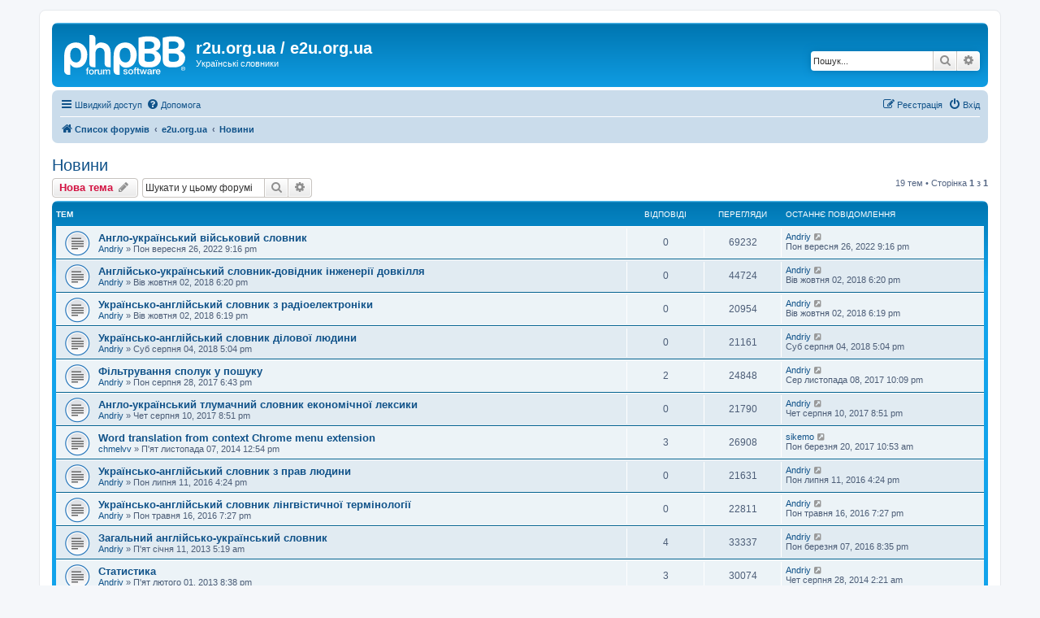

--- FILE ---
content_type: text/html; charset=UTF-8
request_url: https://r2u.org.ua/forum/viewforum.php?f=13&sid=e9cc36872f74daa9baacd2895ee36270
body_size: 67709
content:
<!DOCTYPE html>
<html dir="ltr" lang="uk">
<head>
<meta charset="utf-8" />
<meta http-equiv="X-UA-Compatible" content="IE=edge">
<meta name="viewport" content="width=device-width, initial-scale=1" />

<title>Новини - r2u.org.ua / e2u.org.ua</title>


	<link rel="canonical" href="https://r2u.org.ua/forum/viewforum.php?f=13">

<!--
	phpBB style name: prosilver
	Based on style:   prosilver (this is the default phpBB3 style)
	Original author:  Tom Beddard ( http://www.subBlue.com/ )
	Modified by:
-->

<link href="./assets/css/font-awesome.min.css?assets_version=67" rel="stylesheet">
<link href="./styles/prosilver/theme/stylesheet.css?assets_version=67" rel="stylesheet">
<link href="./styles/prosilver/theme/uk/stylesheet.css?assets_version=67" rel="stylesheet">




<!--[if lte IE 9]>
	<link href="./styles/prosilver/theme/tweaks.css?assets_version=67" rel="stylesheet">
<![endif]-->





</head>
<body id="phpbb" class="nojs notouch section-viewforum ltr ">


<div id="wrap" class="wrap">
	<a id="top" class="top-anchor" accesskey="t"></a>
	<div id="page-header">
		<div class="headerbar" role="banner">
					<div class="inner">

			<div id="site-description" class="site-description">
		<a id="logo" class="logo" href="./index.php?sid=49329a2f7045c574ba400d4b67ddc5ca" title="Список форумів">
					<span class="site_logo"></span>
				</a>
				<h1>r2u.org.ua / e2u.org.ua</h1>
				<p>Українські словники</p>
				<p class="skiplink"><a href="#start_here">Пропустити</a></p>
			</div>

									<div id="search-box" class="search-box search-header" role="search">
				<form action="./search.php?sid=49329a2f7045c574ba400d4b67ddc5ca" method="get" id="search">
				<fieldset>
					<input name="keywords" id="keywords" type="search" maxlength="128" title="Пошук за ключовими словами" class="inputbox search tiny" size="20" value="" placeholder="Пошук..." />
					<button class="button button-search" type="submit" title="Пошук">
						<i class="icon fa-search fa-fw" aria-hidden="true"></i><span class="sr-only">Пошук</span>
					</button>
					<a href="./search.php?sid=49329a2f7045c574ba400d4b67ddc5ca" class="button button-search-end" title="Розширений пошук">
						<i class="icon fa-cog fa-fw" aria-hidden="true"></i><span class="sr-only">Розширений пошук</span>
					</a>
					<input type="hidden" name="sid" value="49329a2f7045c574ba400d4b67ddc5ca" />

				</fieldset>
				</form>
			</div>
						
			</div>
					</div>
				<div class="navbar" role="navigation">
	<div class="inner">

	<ul id="nav-main" class="nav-main linklist" role="menubar">

		<li id="quick-links" class="quick-links dropdown-container responsive-menu" data-skip-responsive="true">
			<a href="#" class="dropdown-trigger">
				<i class="icon fa-bars fa-fw" aria-hidden="true"></i><span>Швидкий доступ</span>
			</a>
			<div class="dropdown">
				<div class="pointer"><div class="pointer-inner"></div></div>
				<ul class="dropdown-contents" role="menu">
					
											<li class="separator"></li>
																									<li>
								<a href="./search.php?search_id=unanswered&amp;sid=49329a2f7045c574ba400d4b67ddc5ca" role="menuitem">
									<i class="icon fa-file-o fa-fw icon-gray" aria-hidden="true"></i><span>Теми без відповідей</span>
								</a>
							</li>
							<li>
								<a href="./search.php?search_id=active_topics&amp;sid=49329a2f7045c574ba400d4b67ddc5ca" role="menuitem">
									<i class="icon fa-file-o fa-fw icon-blue" aria-hidden="true"></i><span>Активні теми</span>
								</a>
							</li>
							<li class="separator"></li>
							<li>
								<a href="./search.php?sid=49329a2f7045c574ba400d4b67ddc5ca" role="menuitem">
									<i class="icon fa-search fa-fw" aria-hidden="true"></i><span>Пошук</span>
								</a>
							</li>
					
										<li class="separator"></li>

									</ul>
			</div>
		</li>

				<li data-skip-responsive="true">
			<a href="/forum/app.php/help/faq?sid=49329a2f7045c574ba400d4b67ddc5ca" rel="help" title="Часті питання" role="menuitem">
				<i class="icon fa-question-circle fa-fw" aria-hidden="true"></i><span>Допомога</span>
			</a>
		</li>
						
			<li class="rightside"  data-skip-responsive="true">
			<a href="./ucp.php?mode=login&amp;redirect=viewforum.php%3Ff%3D13&amp;sid=49329a2f7045c574ba400d4b67ddc5ca" title="Вхід" accesskey="x" role="menuitem">
				<i class="icon fa-power-off fa-fw" aria-hidden="true"></i><span>Вхід</span>
			</a>
		</li>
					<li class="rightside" data-skip-responsive="true">
				<a href="./ucp.php?mode=register&amp;sid=49329a2f7045c574ba400d4b67ddc5ca" role="menuitem">
					<i class="icon fa-pencil-square-o  fa-fw" aria-hidden="true"></i><span>Реєстрація</span>
				</a>
			</li>
						</ul>

	<ul id="nav-breadcrumbs" class="nav-breadcrumbs linklist navlinks" role="menubar">
				
		
		<li class="breadcrumbs" itemscope itemtype="https://schema.org/BreadcrumbList">

			
							<span class="crumb" itemtype="https://schema.org/ListItem" itemprop="itemListElement" itemscope><a itemprop="item" href="./index.php?sid=49329a2f7045c574ba400d4b67ddc5ca" accesskey="h" data-navbar-reference="index"><i class="icon fa-home fa-fw"></i><span itemprop="name">Список форумів</span></a><meta itemprop="position" content="1" /></span>

											
								<span class="crumb" itemtype="https://schema.org/ListItem" itemprop="itemListElement" itemscope data-forum-id="12"><a itemprop="item" href="./viewforum.php?f=12&amp;sid=49329a2f7045c574ba400d4b67ddc5ca"><span itemprop="name">e2u.org.ua</span></a><meta itemprop="position" content="2" /></span>
															
								<span class="crumb" itemtype="https://schema.org/ListItem" itemprop="itemListElement" itemscope data-forum-id="13"><a itemprop="item" href="./viewforum.php?f=13&amp;sid=49329a2f7045c574ba400d4b67ddc5ca"><span itemprop="name">Новини</span></a><meta itemprop="position" content="3" /></span>
							
					</li>

		
					<li class="rightside responsive-search">
				<a href="./search.php?sid=49329a2f7045c574ba400d4b67ddc5ca" title="Налаштування розширеного пошуку" role="menuitem">
					<i class="icon fa-search fa-fw" aria-hidden="true"></i><span class="sr-only">Пошук</span>
				</a>
			</li>
			</ul>

	</div>
</div>
	</div>

	
	<a id="start_here" class="anchor"></a>
	<div id="page-body" class="page-body" role="main">
		
		<h2 class="forum-title"><a href="./viewforum.php?f=13&amp;sid=49329a2f7045c574ba400d4b67ddc5ca">Новини</a></h2>
<div>
	<!-- NOTE: remove the style="display: none" when you want to have the forum description on the forum body -->
	<div style="display: none !important;">Новини та оголошення сайту e2u.org.ua<br /></div>	</div>



	<div class="action-bar bar-top">

				
		<a href="./posting.php?mode=post&amp;f=13&amp;sid=49329a2f7045c574ba400d4b67ddc5ca" class="button" title="Створити нову тему">
							<span>Нова тема</span> <i class="icon fa-pencil fa-fw" aria-hidden="true"></i>
					</a>
				
			<div class="search-box" role="search">
			<form method="get" id="forum-search" action="./search.php?sid=49329a2f7045c574ba400d4b67ddc5ca">
			<fieldset>
				<input class="inputbox search tiny" type="search" name="keywords" id="search_keywords" size="20" placeholder="Шукати у цьому форумі" />
				<button class="button button-search" type="submit" title="Пошук">
					<i class="icon fa-search fa-fw" aria-hidden="true"></i><span class="sr-only">Пошук</span>
				</button>
				<a href="./search.php?fid%5B%5D=13&amp;sid=49329a2f7045c574ba400d4b67ddc5ca" class="button button-search-end" title="Розширений пошук">
					<i class="icon fa-cog fa-fw" aria-hidden="true"></i><span class="sr-only">Розширений пошук</span>
				</a>
				<input type="hidden" name="fid[0]" value="13" />
<input type="hidden" name="sid" value="49329a2f7045c574ba400d4b67ddc5ca" />

			</fieldset>
			</form>
		</div>
	
	<div class="pagination">
				19 тем
					&bull; Сторінка <strong>1</strong> з <strong>1</strong>
			</div>

	</div>




	
			<div class="forumbg">
		<div class="inner">
		<ul class="topiclist">
			<li class="header">
				<dl class="row-item">
					<dt><div class="list-inner">Тем</div></dt>
					<dd class="posts">Відповіді</dd>
					<dd class="views">Перегляди</dd>
					<dd class="lastpost"><span>Останнє повідомлення</span></dd>
				</dl>
			</li>
		</ul>
		<ul class="topiclist topics">
	
				<li class="row bg1">
						<dl class="row-item topic_read">
				<dt title="Немає непрочитаних повідомлень">
										<div class="list-inner">
																		<a href="./viewtopic.php?t=9010&amp;sid=49329a2f7045c574ba400d4b67ddc5ca" class="topictitle">Англо-український військовий словник</a>																								<br />
						
												<div class="responsive-show" style="display: none;">
							Останнє повідомлення  <a href="./memberlist.php?mode=viewprofile&amp;u=53&amp;sid=49329a2f7045c574ba400d4b67ddc5ca" class="username">Andriy</a> &laquo; <a href="./viewtopic.php?p=31903&amp;sid=49329a2f7045c574ba400d4b67ddc5ca#p31903" title="До останнього повідомлення"><time datetime="2022-09-26T19:16:43+00:00">Пон вересня 26, 2022 9:16 pm</time></a>
													</div>
													
						<div class="topic-poster responsive-hide left-box">
																												 <a href="./memberlist.php?mode=viewprofile&amp;u=53&amp;sid=49329a2f7045c574ba400d4b67ddc5ca" class="username">Andriy</a> &raquo; <time datetime="2022-09-26T19:16:43+00:00">Пон вересня 26, 2022 9:16 pm</time>
																				</div>

						
											</div>
				</dt>
				<dd class="posts">0 <dfn>Відповіді</dfn></dd>
				<dd class="views">69232 <dfn>Перегляди</dfn></dd>
				<dd class="lastpost">
					<span><dfn>Останнє повідомлення </dfn> <a href="./memberlist.php?mode=viewprofile&amp;u=53&amp;sid=49329a2f7045c574ba400d4b67ddc5ca" class="username">Andriy</a>													<a href="./viewtopic.php?p=31903&amp;sid=49329a2f7045c574ba400d4b67ddc5ca#p31903" title="До останнього повідомлення">
								<i class="icon fa-external-link-square fa-fw icon-lightgray icon-md" aria-hidden="true"></i><span class="sr-only"></span>
							</a>
												<br /><time datetime="2022-09-26T19:16:43+00:00">Пон вересня 26, 2022 9:16 pm</time>
					</span>
				</dd>
			</dl>
					</li>
		
	

	
	
				<li class="row bg2">
						<dl class="row-item topic_read">
				<dt title="Немає непрочитаних повідомлень">
										<div class="list-inner">
																		<a href="./viewtopic.php?t=7854&amp;sid=49329a2f7045c574ba400d4b67ddc5ca" class="topictitle">Англійсько-український словник-довідник інженерії довкілля</a>																								<br />
						
												<div class="responsive-show" style="display: none;">
							Останнє повідомлення  <a href="./memberlist.php?mode=viewprofile&amp;u=53&amp;sid=49329a2f7045c574ba400d4b67ddc5ca" class="username">Andriy</a> &laquo; <a href="./viewtopic.php?p=28917&amp;sid=49329a2f7045c574ba400d4b67ddc5ca#p28917" title="До останнього повідомлення"><time datetime="2018-10-02T16:20:24+00:00">Вів жовтня 02, 2018 6:20 pm</time></a>
													</div>
													
						<div class="topic-poster responsive-hide left-box">
																												 <a href="./memberlist.php?mode=viewprofile&amp;u=53&amp;sid=49329a2f7045c574ba400d4b67ddc5ca" class="username">Andriy</a> &raquo; <time datetime="2018-10-02T16:20:24+00:00">Вів жовтня 02, 2018 6:20 pm</time>
																				</div>

						
											</div>
				</dt>
				<dd class="posts">0 <dfn>Відповіді</dfn></dd>
				<dd class="views">44724 <dfn>Перегляди</dfn></dd>
				<dd class="lastpost">
					<span><dfn>Останнє повідомлення </dfn> <a href="./memberlist.php?mode=viewprofile&amp;u=53&amp;sid=49329a2f7045c574ba400d4b67ddc5ca" class="username">Andriy</a>													<a href="./viewtopic.php?p=28917&amp;sid=49329a2f7045c574ba400d4b67ddc5ca#p28917" title="До останнього повідомлення">
								<i class="icon fa-external-link-square fa-fw icon-lightgray icon-md" aria-hidden="true"></i><span class="sr-only"></span>
							</a>
												<br /><time datetime="2018-10-02T16:20:24+00:00">Вів жовтня 02, 2018 6:20 pm</time>
					</span>
				</dd>
			</dl>
					</li>
		
	

	
	
				<li class="row bg1">
						<dl class="row-item topic_read">
				<dt title="Немає непрочитаних повідомлень">
										<div class="list-inner">
																		<a href="./viewtopic.php?t=7853&amp;sid=49329a2f7045c574ba400d4b67ddc5ca" class="topictitle">Українсько-англійський словник з радіоелектроніки</a>																								<br />
						
												<div class="responsive-show" style="display: none;">
							Останнє повідомлення  <a href="./memberlist.php?mode=viewprofile&amp;u=53&amp;sid=49329a2f7045c574ba400d4b67ddc5ca" class="username">Andriy</a> &laquo; <a href="./viewtopic.php?p=28916&amp;sid=49329a2f7045c574ba400d4b67ddc5ca#p28916" title="До останнього повідомлення"><time datetime="2018-10-02T16:19:50+00:00">Вів жовтня 02, 2018 6:19 pm</time></a>
													</div>
													
						<div class="topic-poster responsive-hide left-box">
																												 <a href="./memberlist.php?mode=viewprofile&amp;u=53&amp;sid=49329a2f7045c574ba400d4b67ddc5ca" class="username">Andriy</a> &raquo; <time datetime="2018-10-02T16:19:50+00:00">Вів жовтня 02, 2018 6:19 pm</time>
																				</div>

						
											</div>
				</dt>
				<dd class="posts">0 <dfn>Відповіді</dfn></dd>
				<dd class="views">20954 <dfn>Перегляди</dfn></dd>
				<dd class="lastpost">
					<span><dfn>Останнє повідомлення </dfn> <a href="./memberlist.php?mode=viewprofile&amp;u=53&amp;sid=49329a2f7045c574ba400d4b67ddc5ca" class="username">Andriy</a>													<a href="./viewtopic.php?p=28916&amp;sid=49329a2f7045c574ba400d4b67ddc5ca#p28916" title="До останнього повідомлення">
								<i class="icon fa-external-link-square fa-fw icon-lightgray icon-md" aria-hidden="true"></i><span class="sr-only"></span>
							</a>
												<br /><time datetime="2018-10-02T16:19:50+00:00">Вів жовтня 02, 2018 6:19 pm</time>
					</span>
				</dd>
			</dl>
					</li>
		
	

	
	
				<li class="row bg2">
						<dl class="row-item topic_read">
				<dt title="Немає непрочитаних повідомлень">
										<div class="list-inner">
																		<a href="./viewtopic.php?t=7780&amp;sid=49329a2f7045c574ba400d4b67ddc5ca" class="topictitle">Українсько-англійський словник ділової людини</a>																								<br />
						
												<div class="responsive-show" style="display: none;">
							Останнє повідомлення  <a href="./memberlist.php?mode=viewprofile&amp;u=53&amp;sid=49329a2f7045c574ba400d4b67ddc5ca" class="username">Andriy</a> &laquo; <a href="./viewtopic.php?p=28754&amp;sid=49329a2f7045c574ba400d4b67ddc5ca#p28754" title="До останнього повідомлення"><time datetime="2018-08-04T15:04:40+00:00">Суб серпня 04, 2018 5:04 pm</time></a>
													</div>
													
						<div class="topic-poster responsive-hide left-box">
																												 <a href="./memberlist.php?mode=viewprofile&amp;u=53&amp;sid=49329a2f7045c574ba400d4b67ddc5ca" class="username">Andriy</a> &raquo; <time datetime="2018-08-04T15:04:40+00:00">Суб серпня 04, 2018 5:04 pm</time>
																				</div>

						
											</div>
				</dt>
				<dd class="posts">0 <dfn>Відповіді</dfn></dd>
				<dd class="views">21161 <dfn>Перегляди</dfn></dd>
				<dd class="lastpost">
					<span><dfn>Останнє повідомлення </dfn> <a href="./memberlist.php?mode=viewprofile&amp;u=53&amp;sid=49329a2f7045c574ba400d4b67ddc5ca" class="username">Andriy</a>													<a href="./viewtopic.php?p=28754&amp;sid=49329a2f7045c574ba400d4b67ddc5ca#p28754" title="До останнього повідомлення">
								<i class="icon fa-external-link-square fa-fw icon-lightgray icon-md" aria-hidden="true"></i><span class="sr-only"></span>
							</a>
												<br /><time datetime="2018-08-04T15:04:40+00:00">Суб серпня 04, 2018 5:04 pm</time>
					</span>
				</dd>
			</dl>
					</li>
		
	

	
	
				<li class="row bg1">
						<dl class="row-item topic_read">
				<dt title="Немає непрочитаних повідомлень">
										<div class="list-inner">
																		<a href="./viewtopic.php?t=7530&amp;sid=49329a2f7045c574ba400d4b67ddc5ca" class="topictitle">Фільтрування сполук у пошуку</a>																								<br />
						
												<div class="responsive-show" style="display: none;">
							Останнє повідомлення  <a href="./memberlist.php?mode=viewprofile&amp;u=53&amp;sid=49329a2f7045c574ba400d4b67ddc5ca" class="username">Andriy</a> &laquo; <a href="./viewtopic.php?p=28328&amp;sid=49329a2f7045c574ba400d4b67ddc5ca#p28328" title="До останнього повідомлення"><time datetime="2017-11-08T20:09:48+00:00">Сер листопада 08, 2017 10:09 pm</time></a>
													</div>
														<span class="responsive-show left-box" style="display: none;">Відповіді: <strong>2</strong></span>
													
						<div class="topic-poster responsive-hide left-box">
																												 <a href="./memberlist.php?mode=viewprofile&amp;u=53&amp;sid=49329a2f7045c574ba400d4b67ddc5ca" class="username">Andriy</a> &raquo; <time datetime="2017-08-28T16:43:47+00:00">Пон серпня 28, 2017 6:43 pm</time>
																				</div>

						
											</div>
				</dt>
				<dd class="posts">2 <dfn>Відповіді</dfn></dd>
				<dd class="views">24848 <dfn>Перегляди</dfn></dd>
				<dd class="lastpost">
					<span><dfn>Останнє повідомлення </dfn> <a href="./memberlist.php?mode=viewprofile&amp;u=53&amp;sid=49329a2f7045c574ba400d4b67ddc5ca" class="username">Andriy</a>													<a href="./viewtopic.php?p=28328&amp;sid=49329a2f7045c574ba400d4b67ddc5ca#p28328" title="До останнього повідомлення">
								<i class="icon fa-external-link-square fa-fw icon-lightgray icon-md" aria-hidden="true"></i><span class="sr-only"></span>
							</a>
												<br /><time datetime="2017-11-08T20:09:48+00:00">Сер листопада 08, 2017 10:09 pm</time>
					</span>
				</dd>
			</dl>
					</li>
		
	

	
	
				<li class="row bg2">
						<dl class="row-item topic_read">
				<dt title="Немає непрочитаних повідомлень">
										<div class="list-inner">
																		<a href="./viewtopic.php?t=7516&amp;sid=49329a2f7045c574ba400d4b67ddc5ca" class="topictitle">Англо-український тлумачний словник економічної лексики</a>																								<br />
						
												<div class="responsive-show" style="display: none;">
							Останнє повідомлення  <a href="./memberlist.php?mode=viewprofile&amp;u=53&amp;sid=49329a2f7045c574ba400d4b67ddc5ca" class="username">Andriy</a> &laquo; <a href="./viewtopic.php?p=28117&amp;sid=49329a2f7045c574ba400d4b67ddc5ca#p28117" title="До останнього повідомлення"><time datetime="2017-08-10T18:51:47+00:00">Чет серпня 10, 2017 8:51 pm</time></a>
													</div>
													
						<div class="topic-poster responsive-hide left-box">
																												 <a href="./memberlist.php?mode=viewprofile&amp;u=53&amp;sid=49329a2f7045c574ba400d4b67ddc5ca" class="username">Andriy</a> &raquo; <time datetime="2017-08-10T18:51:47+00:00">Чет серпня 10, 2017 8:51 pm</time>
																				</div>

						
											</div>
				</dt>
				<dd class="posts">0 <dfn>Відповіді</dfn></dd>
				<dd class="views">21790 <dfn>Перегляди</dfn></dd>
				<dd class="lastpost">
					<span><dfn>Останнє повідомлення </dfn> <a href="./memberlist.php?mode=viewprofile&amp;u=53&amp;sid=49329a2f7045c574ba400d4b67ddc5ca" class="username">Andriy</a>													<a href="./viewtopic.php?p=28117&amp;sid=49329a2f7045c574ba400d4b67ddc5ca#p28117" title="До останнього повідомлення">
								<i class="icon fa-external-link-square fa-fw icon-lightgray icon-md" aria-hidden="true"></i><span class="sr-only"></span>
							</a>
												<br /><time datetime="2017-08-10T18:51:47+00:00">Чет серпня 10, 2017 8:51 pm</time>
					</span>
				</dd>
			</dl>
					</li>
		
	

	
	
				<li class="row bg1">
						<dl class="row-item topic_read">
				<dt title="Немає непрочитаних повідомлень">
										<div class="list-inner">
																		<a href="./viewtopic.php?t=5692&amp;sid=49329a2f7045c574ba400d4b67ddc5ca" class="topictitle">Word translation from context Chrome menu extension</a>																								<br />
						
												<div class="responsive-show" style="display: none;">
							Останнє повідомлення  <a href="./memberlist.php?mode=viewprofile&amp;u=659&amp;sid=49329a2f7045c574ba400d4b67ddc5ca" class="username">sikemo</a> &laquo; <a href="./viewtopic.php?p=27638&amp;sid=49329a2f7045c574ba400d4b67ddc5ca#p27638" title="До останнього повідомлення"><time datetime="2017-03-20T08:53:23+00:00">Пон березня 20, 2017 10:53 am</time></a>
													</div>
														<span class="responsive-show left-box" style="display: none;">Відповіді: <strong>3</strong></span>
													
						<div class="topic-poster responsive-hide left-box">
																												 <a href="./memberlist.php?mode=viewprofile&amp;u=777&amp;sid=49329a2f7045c574ba400d4b67ddc5ca" class="username">chmelvv</a> &raquo; <time datetime="2014-11-07T10:54:17+00:00">П'ят листопада 07, 2014 12:54 pm</time>
																				</div>

						
											</div>
				</dt>
				<dd class="posts">3 <dfn>Відповіді</dfn></dd>
				<dd class="views">26908 <dfn>Перегляди</dfn></dd>
				<dd class="lastpost">
					<span><dfn>Останнє повідомлення </dfn> <a href="./memberlist.php?mode=viewprofile&amp;u=659&amp;sid=49329a2f7045c574ba400d4b67ddc5ca" class="username">sikemo</a>													<a href="./viewtopic.php?p=27638&amp;sid=49329a2f7045c574ba400d4b67ddc5ca#p27638" title="До останнього повідомлення">
								<i class="icon fa-external-link-square fa-fw icon-lightgray icon-md" aria-hidden="true"></i><span class="sr-only"></span>
							</a>
												<br /><time datetime="2017-03-20T08:53:23+00:00">Пон березня 20, 2017 10:53 am</time>
					</span>
				</dd>
			</dl>
					</li>
		
	

	
	
				<li class="row bg2">
						<dl class="row-item topic_read">
				<dt title="Немає непрочитаних повідомлень">
										<div class="list-inner">
																		<a href="./viewtopic.php?t=6973&amp;sid=49329a2f7045c574ba400d4b67ddc5ca" class="topictitle">Українсько-англійський словник з прав людини</a>																								<br />
						
												<div class="responsive-show" style="display: none;">
							Останнє повідомлення  <a href="./memberlist.php?mode=viewprofile&amp;u=53&amp;sid=49329a2f7045c574ba400d4b67ddc5ca" class="username">Andriy</a> &laquo; <a href="./viewtopic.php?p=26786&amp;sid=49329a2f7045c574ba400d4b67ddc5ca#p26786" title="До останнього повідомлення"><time datetime="2016-07-11T14:24:46+00:00">Пон липня 11, 2016 4:24 pm</time></a>
													</div>
													
						<div class="topic-poster responsive-hide left-box">
																												 <a href="./memberlist.php?mode=viewprofile&amp;u=53&amp;sid=49329a2f7045c574ba400d4b67ddc5ca" class="username">Andriy</a> &raquo; <time datetime="2016-07-11T14:24:46+00:00">Пон липня 11, 2016 4:24 pm</time>
																				</div>

						
											</div>
				</dt>
				<dd class="posts">0 <dfn>Відповіді</dfn></dd>
				<dd class="views">21631 <dfn>Перегляди</dfn></dd>
				<dd class="lastpost">
					<span><dfn>Останнє повідомлення </dfn> <a href="./memberlist.php?mode=viewprofile&amp;u=53&amp;sid=49329a2f7045c574ba400d4b67ddc5ca" class="username">Andriy</a>													<a href="./viewtopic.php?p=26786&amp;sid=49329a2f7045c574ba400d4b67ddc5ca#p26786" title="До останнього повідомлення">
								<i class="icon fa-external-link-square fa-fw icon-lightgray icon-md" aria-hidden="true"></i><span class="sr-only"></span>
							</a>
												<br /><time datetime="2016-07-11T14:24:46+00:00">Пон липня 11, 2016 4:24 pm</time>
					</span>
				</dd>
			</dl>
					</li>
		
	

	
	
				<li class="row bg1">
						<dl class="row-item topic_read">
				<dt title="Немає непрочитаних повідомлень">
										<div class="list-inner">
																		<a href="./viewtopic.php?t=6923&amp;sid=49329a2f7045c574ba400d4b67ddc5ca" class="topictitle">Українсько-англійський словник лінгвістичної термінології</a>																								<br />
						
												<div class="responsive-show" style="display: none;">
							Останнє повідомлення  <a href="./memberlist.php?mode=viewprofile&amp;u=53&amp;sid=49329a2f7045c574ba400d4b67ddc5ca" class="username">Andriy</a> &laquo; <a href="./viewtopic.php?p=26657&amp;sid=49329a2f7045c574ba400d4b67ddc5ca#p26657" title="До останнього повідомлення"><time datetime="2016-05-16T17:27:14+00:00">Пон травня 16, 2016 7:27 pm</time></a>
													</div>
													
						<div class="topic-poster responsive-hide left-box">
																												 <a href="./memberlist.php?mode=viewprofile&amp;u=53&amp;sid=49329a2f7045c574ba400d4b67ddc5ca" class="username">Andriy</a> &raquo; <time datetime="2016-05-16T17:27:14+00:00">Пон травня 16, 2016 7:27 pm</time>
																				</div>

						
											</div>
				</dt>
				<dd class="posts">0 <dfn>Відповіді</dfn></dd>
				<dd class="views">22811 <dfn>Перегляди</dfn></dd>
				<dd class="lastpost">
					<span><dfn>Останнє повідомлення </dfn> <a href="./memberlist.php?mode=viewprofile&amp;u=53&amp;sid=49329a2f7045c574ba400d4b67ddc5ca" class="username">Andriy</a>													<a href="./viewtopic.php?p=26657&amp;sid=49329a2f7045c574ba400d4b67ddc5ca#p26657" title="До останнього повідомлення">
								<i class="icon fa-external-link-square fa-fw icon-lightgray icon-md" aria-hidden="true"></i><span class="sr-only"></span>
							</a>
												<br /><time datetime="2016-05-16T17:27:14+00:00">Пон травня 16, 2016 7:27 pm</time>
					</span>
				</dd>
			</dl>
					</li>
		
	

	
	
				<li class="row bg2">
						<dl class="row-item topic_read">
				<dt title="Немає непрочитаних повідомлень">
										<div class="list-inner">
																		<a href="./viewtopic.php?t=3025&amp;sid=49329a2f7045c574ba400d4b67ddc5ca" class="topictitle">Загальний англійсько-український словник</a>																								<br />
						
												<div class="responsive-show" style="display: none;">
							Останнє повідомлення  <a href="./memberlist.php?mode=viewprofile&amp;u=53&amp;sid=49329a2f7045c574ba400d4b67ddc5ca" class="username">Andriy</a> &laquo; <a href="./viewtopic.php?p=26496&amp;sid=49329a2f7045c574ba400d4b67ddc5ca#p26496" title="До останнього повідомлення"><time datetime="2016-03-07T18:35:32+00:00">Пон березня 07, 2016 8:35 pm</time></a>
													</div>
														<span class="responsive-show left-box" style="display: none;">Відповіді: <strong>4</strong></span>
													
						<div class="topic-poster responsive-hide left-box">
																												 <a href="./memberlist.php?mode=viewprofile&amp;u=53&amp;sid=49329a2f7045c574ba400d4b67ddc5ca" class="username">Andriy</a> &raquo; <time datetime="2013-01-11T03:19:52+00:00">П'ят січня 11, 2013 5:19 am</time>
																				</div>

						
											</div>
				</dt>
				<dd class="posts">4 <dfn>Відповіді</dfn></dd>
				<dd class="views">33337 <dfn>Перегляди</dfn></dd>
				<dd class="lastpost">
					<span><dfn>Останнє повідомлення </dfn> <a href="./memberlist.php?mode=viewprofile&amp;u=53&amp;sid=49329a2f7045c574ba400d4b67ddc5ca" class="username">Andriy</a>													<a href="./viewtopic.php?p=26496&amp;sid=49329a2f7045c574ba400d4b67ddc5ca#p26496" title="До останнього повідомлення">
								<i class="icon fa-external-link-square fa-fw icon-lightgray icon-md" aria-hidden="true"></i><span class="sr-only"></span>
							</a>
												<br /><time datetime="2016-03-07T18:35:32+00:00">Пон березня 07, 2016 8:35 pm</time>
					</span>
				</dd>
			</dl>
					</li>
		
	

	
	
				<li class="row bg1">
						<dl class="row-item topic_read">
				<dt title="Немає непрочитаних повідомлень">
										<div class="list-inner">
																		<a href="./viewtopic.php?t=3090&amp;sid=49329a2f7045c574ba400d4b67ddc5ca" class="topictitle">Статистика</a>																								<br />
						
												<div class="responsive-show" style="display: none;">
							Останнє повідомлення  <a href="./memberlist.php?mode=viewprofile&amp;u=53&amp;sid=49329a2f7045c574ba400d4b67ddc5ca" class="username">Andriy</a> &laquo; <a href="./viewtopic.php?p=22140&amp;sid=49329a2f7045c574ba400d4b67ddc5ca#p22140" title="До останнього повідомлення"><time datetime="2014-08-28T00:21:57+00:00">Чет серпня 28, 2014 2:21 am</time></a>
													</div>
														<span class="responsive-show left-box" style="display: none;">Відповіді: <strong>3</strong></span>
													
						<div class="topic-poster responsive-hide left-box">
																												 <a href="./memberlist.php?mode=viewprofile&amp;u=53&amp;sid=49329a2f7045c574ba400d4b67ddc5ca" class="username">Andriy</a> &raquo; <time datetime="2013-02-01T18:38:50+00:00">П'ят лютого 01, 2013 8:38 pm</time>
																				</div>

						
											</div>
				</dt>
				<dd class="posts">3 <dfn>Відповіді</dfn></dd>
				<dd class="views">30074 <dfn>Перегляди</dfn></dd>
				<dd class="lastpost">
					<span><dfn>Останнє повідомлення </dfn> <a href="./memberlist.php?mode=viewprofile&amp;u=53&amp;sid=49329a2f7045c574ba400d4b67ddc5ca" class="username">Andriy</a>													<a href="./viewtopic.php?p=22140&amp;sid=49329a2f7045c574ba400d4b67ddc5ca#p22140" title="До останнього повідомлення">
								<i class="icon fa-external-link-square fa-fw icon-lightgray icon-md" aria-hidden="true"></i><span class="sr-only"></span>
							</a>
												<br /><time datetime="2014-08-28T00:21:57+00:00">Чет серпня 28, 2014 2:21 am</time>
					</span>
				</dd>
			</dl>
					</li>
		
	

	
	
				<li class="row bg2">
						<dl class="row-item topic_read">
				<dt title="Немає непрочитаних повідомлень">
										<div class="list-inner">
																		<a href="./viewtopic.php?t=4130&amp;sid=49329a2f7045c574ba400d4b67ddc5ca" class="topictitle">Англо-український словник авіаційних термінів</a>																								<br />
						
												<div class="responsive-show" style="display: none;">
							Останнє повідомлення  <a href="./memberlist.php?mode=viewprofile&amp;u=689&amp;sid=49329a2f7045c574ba400d4b67ddc5ca" class="username">Руслан</a> &laquo; <a href="./viewtopic.php?p=17044&amp;sid=49329a2f7045c574ba400d4b67ddc5ca#p17044" title="До останнього повідомлення"><time datetime="2013-10-17T09:59:50+00:00">Чет жовтня 17, 2013 11:59 am</time></a>
													</div>
														<span class="responsive-show left-box" style="display: none;">Відповіді: <strong>2</strong></span>
													
						<div class="topic-poster responsive-hide left-box">
																												 <a href="./memberlist.php?mode=viewprofile&amp;u=689&amp;sid=49329a2f7045c574ba400d4b67ddc5ca" class="username">Руслан</a> &raquo; <time datetime="2013-10-04T08:36:48+00:00">П'ят жовтня 04, 2013 10:36 am</time>
																				</div>

						
											</div>
				</dt>
				<dd class="posts">2 <dfn>Відповіді</dfn></dd>
				<dd class="views">23609 <dfn>Перегляди</dfn></dd>
				<dd class="lastpost">
					<span><dfn>Останнє повідомлення </dfn> <a href="./memberlist.php?mode=viewprofile&amp;u=689&amp;sid=49329a2f7045c574ba400d4b67ddc5ca" class="username">Руслан</a>													<a href="./viewtopic.php?p=17044&amp;sid=49329a2f7045c574ba400d4b67ddc5ca#p17044" title="До останнього повідомлення">
								<i class="icon fa-external-link-square fa-fw icon-lightgray icon-md" aria-hidden="true"></i><span class="sr-only"></span>
							</a>
												<br /><time datetime="2013-10-17T09:59:50+00:00">Чет жовтня 17, 2013 11:59 am</time>
					</span>
				</dd>
			</dl>
					</li>
		
	

	
	
				<li class="row bg1">
						<dl class="row-item topic_read">
				<dt title="Немає непрочитаних повідомлень">
										<div class="list-inner">
																		<a href="./viewtopic.php?t=3953&amp;sid=49329a2f7045c574ba400d4b67ddc5ca" class="topictitle">Українсько-англійський словник. К. Андрусишин, Я. Крет</a>																								<br />
						
												<div class="responsive-show" style="display: none;">
							Останнє повідомлення  <a href="./memberlist.php?mode=viewprofile&amp;u=53&amp;sid=49329a2f7045c574ba400d4b67ddc5ca" class="username">Andriy</a> &laquo; <a href="./viewtopic.php?p=16201&amp;sid=49329a2f7045c574ba400d4b67ddc5ca#p16201" title="До останнього повідомлення"><time datetime="2013-09-09T19:10:09+00:00">Пон вересня 09, 2013 9:10 pm</time></a>
													</div>
													
						<div class="topic-poster responsive-hide left-box">
																												 <a href="./memberlist.php?mode=viewprofile&amp;u=53&amp;sid=49329a2f7045c574ba400d4b67ddc5ca" class="username">Andriy</a> &raquo; <time datetime="2013-09-09T19:10:09+00:00">Пон вересня 09, 2013 9:10 pm</time>
																				</div>

						
											</div>
				</dt>
				<dd class="posts">0 <dfn>Відповіді</dfn></dd>
				<dd class="views">23592 <dfn>Перегляди</dfn></dd>
				<dd class="lastpost">
					<span><dfn>Останнє повідомлення </dfn> <a href="./memberlist.php?mode=viewprofile&amp;u=53&amp;sid=49329a2f7045c574ba400d4b67ddc5ca" class="username">Andriy</a>													<a href="./viewtopic.php?p=16201&amp;sid=49329a2f7045c574ba400d4b67ddc5ca#p16201" title="До останнього повідомлення">
								<i class="icon fa-external-link-square fa-fw icon-lightgray icon-md" aria-hidden="true"></i><span class="sr-only"></span>
							</a>
												<br /><time datetime="2013-09-09T19:10:09+00:00">Пон вересня 09, 2013 9:10 pm</time>
					</span>
				</dd>
			</dl>
					</li>
		
	

	
	
				<li class="row bg2">
						<dl class="row-item topic_read">
				<dt title="Немає непрочитаних повідомлень">
										<div class="list-inner">
																		<a href="./viewtopic.php?t=3400&amp;sid=49329a2f7045c574ba400d4b67ddc5ca" class="topictitle">Народний загальний англо-український словник</a>																								<br />
						
												<div class="responsive-show" style="display: none;">
							Останнє повідомлення  <a href="./memberlist.php?mode=viewprofile&amp;u=53&amp;sid=49329a2f7045c574ba400d4b67ddc5ca" class="username">Andriy</a> &laquo; <a href="./viewtopic.php?p=14107&amp;sid=49329a2f7045c574ba400d4b67ddc5ca#p14107" title="До останнього повідомлення"><time datetime="2013-05-20T17:25:09+00:00">Пон травня 20, 2013 7:25 pm</time></a>
													</div>
													
						<div class="topic-poster responsive-hide left-box">
																												 <a href="./memberlist.php?mode=viewprofile&amp;u=53&amp;sid=49329a2f7045c574ba400d4b67ddc5ca" class="username">Andriy</a> &raquo; <time datetime="2013-05-20T17:25:09+00:00">Пон травня 20, 2013 7:25 pm</time>
																				</div>

						
											</div>
				</dt>
				<dd class="posts">0 <dfn>Відповіді</dfn></dd>
				<dd class="views">24638 <dfn>Перегляди</dfn></dd>
				<dd class="lastpost">
					<span><dfn>Останнє повідомлення </dfn> <a href="./memberlist.php?mode=viewprofile&amp;u=53&amp;sid=49329a2f7045c574ba400d4b67ddc5ca" class="username">Andriy</a>													<a href="./viewtopic.php?p=14107&amp;sid=49329a2f7045c574ba400d4b67ddc5ca#p14107" title="До останнього повідомлення">
								<i class="icon fa-external-link-square fa-fw icon-lightgray icon-md" aria-hidden="true"></i><span class="sr-only"></span>
							</a>
												<br /><time datetime="2013-05-20T17:25:09+00:00">Пон травня 20, 2013 7:25 pm</time>
					</span>
				</dd>
			</dl>
					</li>
		
	

	
	
				<li class="row bg1">
						<dl class="row-item topic_read">
				<dt title="Немає непрочитаних повідомлень">
										<div class="list-inner">
																		<a href="./viewtopic.php?t=968&amp;sid=49329a2f7045c574ba400d4b67ddc5ca" class="topictitle">Англійсько-українсько-англійський словник наукової мови</a>																								<br />
						
												<div class="responsive-show" style="display: none;">
							Останнє повідомлення  <a href="./memberlist.php?mode=viewprofile&amp;u=605&amp;sid=49329a2f7045c574ba400d4b67ddc5ca" class="username">Max</a> &laquo; <a href="./viewtopic.php?p=11983&amp;sid=49329a2f7045c574ba400d4b67ddc5ca#p11983" title="До останнього повідомлення"><time datetime="2012-12-31T18:02:45+00:00">Пон грудня 31, 2012 8:02 pm</time></a>
													</div>
														<span class="responsive-show left-box" style="display: none;">Відповіді: <strong>4</strong></span>
													
						<div class="topic-poster responsive-hide left-box">
																												 <a href="./memberlist.php?mode=viewprofile&amp;u=53&amp;sid=49329a2f7045c574ba400d4b67ddc5ca" class="username">Andriy</a> &raquo; <time datetime="2011-04-04T01:56:26+00:00">Пон квітня 04, 2011 3:56 am</time>
																				</div>

						
											</div>
				</dt>
				<dd class="posts">4 <dfn>Відповіді</dfn></dd>
				<dd class="views">34556 <dfn>Перегляди</dfn></dd>
				<dd class="lastpost">
					<span><dfn>Останнє повідомлення </dfn> <a href="./memberlist.php?mode=viewprofile&amp;u=605&amp;sid=49329a2f7045c574ba400d4b67ddc5ca" class="username">Max</a>													<a href="./viewtopic.php?p=11983&amp;sid=49329a2f7045c574ba400d4b67ddc5ca#p11983" title="До останнього повідомлення">
								<i class="icon fa-external-link-square fa-fw icon-lightgray icon-md" aria-hidden="true"></i><span class="sr-only"></span>
							</a>
												<br /><time datetime="2012-12-31T18:02:45+00:00">Пон грудня 31, 2012 8:02 pm</time>
					</span>
				</dd>
			</dl>
					</li>
		
	

	
	
				<li class="row bg2">
						<dl class="row-item topic_read">
				<dt title="Немає непрочитаних повідомлень">
										<div class="list-inner">
																		<a href="./viewtopic.php?t=2074&amp;sid=49329a2f7045c574ba400d4b67ddc5ca" class="topictitle">Англ.-фр.-нім.-укр. словник термінології Європейського Союзу</a>																								<br />
						
												<div class="responsive-show" style="display: none;">
							Останнє повідомлення  <a href="./memberlist.php?mode=viewprofile&amp;u=53&amp;sid=49329a2f7045c574ba400d4b67ddc5ca" class="username">Andriy</a> &laquo; <a href="./viewtopic.php?p=9773&amp;sid=49329a2f7045c574ba400d4b67ddc5ca#p9773" title="До останнього повідомлення"><time datetime="2012-05-11T17:47:09+00:00">П'ят травня 11, 2012 7:47 pm</time></a>
													</div>
													
						<div class="topic-poster responsive-hide left-box">
																												 <a href="./memberlist.php?mode=viewprofile&amp;u=53&amp;sid=49329a2f7045c574ba400d4b67ddc5ca" class="username">Andriy</a> &raquo; <time datetime="2012-05-11T17:47:09+00:00">П'ят травня 11, 2012 7:47 pm</time>
																				</div>

						
											</div>
				</dt>
				<dd class="posts">0 <dfn>Відповіді</dfn></dd>
				<dd class="views">25102 <dfn>Перегляди</dfn></dd>
				<dd class="lastpost">
					<span><dfn>Останнє повідомлення </dfn> <a href="./memberlist.php?mode=viewprofile&amp;u=53&amp;sid=49329a2f7045c574ba400d4b67ddc5ca" class="username">Andriy</a>													<a href="./viewtopic.php?p=9773&amp;sid=49329a2f7045c574ba400d4b67ddc5ca#p9773" title="До останнього повідомлення">
								<i class="icon fa-external-link-square fa-fw icon-lightgray icon-md" aria-hidden="true"></i><span class="sr-only"></span>
							</a>
												<br /><time datetime="2012-05-11T17:47:09+00:00">П'ят травня 11, 2012 7:47 pm</time>
					</span>
				</dd>
			</dl>
					</li>
		
	

	
	
				<li class="row bg1">
						<dl class="row-item topic_read">
				<dt title="Немає непрочитаних повідомлень">
										<div class="list-inner">
																		<a href="./viewtopic.php?t=927&amp;sid=49329a2f7045c574ba400d4b67ddc5ca" class="topictitle">Можливість повідомляти про помилки в словниках e2u.org.ua</a>																								<br />
						
												<div class="responsive-show" style="display: none;">
							Останнє повідомлення  <a href="./memberlist.php?mode=viewprofile&amp;u=53&amp;sid=49329a2f7045c574ba400d4b67ddc5ca" class="username">Andriy</a> &laquo; <a href="./viewtopic.php?p=5344&amp;sid=49329a2f7045c574ba400d4b67ddc5ca#p5344" title="До останнього повідомлення"><time datetime="2011-02-15T13:36:51+00:00">Вів лютого 15, 2011 3:36 pm</time></a>
													</div>
													
						<div class="topic-poster responsive-hide left-box">
																												 <a href="./memberlist.php?mode=viewprofile&amp;u=53&amp;sid=49329a2f7045c574ba400d4b67ddc5ca" class="username">Andriy</a> &raquo; <time datetime="2011-02-15T13:36:51+00:00">Вів лютого 15, 2011 3:36 pm</time>
																				</div>

						
											</div>
				</dt>
				<dd class="posts">0 <dfn>Відповіді</dfn></dd>
				<dd class="views">24172 <dfn>Перегляди</dfn></dd>
				<dd class="lastpost">
					<span><dfn>Останнє повідомлення </dfn> <a href="./memberlist.php?mode=viewprofile&amp;u=53&amp;sid=49329a2f7045c574ba400d4b67ddc5ca" class="username">Andriy</a>													<a href="./viewtopic.php?p=5344&amp;sid=49329a2f7045c574ba400d4b67ddc5ca#p5344" title="До останнього повідомлення">
								<i class="icon fa-external-link-square fa-fw icon-lightgray icon-md" aria-hidden="true"></i><span class="sr-only"></span>
							</a>
												<br /><time datetime="2011-02-15T13:36:51+00:00">Вів лютого 15, 2011 3:36 pm</time>
					</span>
				</dd>
			</dl>
					</li>
		
	

	
	
				<li class="row bg2">
						<dl class="row-item topic_read">
				<dt title="Немає непрочитаних повідомлень">
										<div class="list-inner">
																		<a href="./viewtopic.php?t=912&amp;sid=49329a2f7045c574ba400d4b67ddc5ca" class="topictitle">Обмеження показу сполук в результатах пошуку</a>																								<br />
						
												<div class="responsive-show" style="display: none;">
							Останнє повідомлення  <a href="./memberlist.php?mode=viewprofile&amp;u=53&amp;sid=49329a2f7045c574ba400d4b67ddc5ca" class="username">Andriy</a> &laquo; <a href="./viewtopic.php?p=5307&amp;sid=49329a2f7045c574ba400d4b67ddc5ca#p5307" title="До останнього повідомлення"><time datetime="2011-02-06T02:06:26+00:00">Нед лютого 06, 2011 4:06 am</time></a>
													</div>
														<span class="responsive-show left-box" style="display: none;">Відповіді: <strong>4</strong></span>
													
						<div class="topic-poster responsive-hide left-box">
																												 <a href="./memberlist.php?mode=viewprofile&amp;u=53&amp;sid=49329a2f7045c574ba400d4b67ddc5ca" class="username">Andriy</a> &raquo; <time datetime="2011-02-03T19:31:34+00:00">Чет лютого 03, 2011 9:31 pm</time>
																				</div>

						
											</div>
				</dt>
				<dd class="posts">4 <dfn>Відповіді</dfn></dd>
				<dd class="views">31102 <dfn>Перегляди</dfn></dd>
				<dd class="lastpost">
					<span><dfn>Останнє повідомлення </dfn> <a href="./memberlist.php?mode=viewprofile&amp;u=53&amp;sid=49329a2f7045c574ba400d4b67ddc5ca" class="username">Andriy</a>													<a href="./viewtopic.php?p=5307&amp;sid=49329a2f7045c574ba400d4b67ddc5ca#p5307" title="До останнього повідомлення">
								<i class="icon fa-external-link-square fa-fw icon-lightgray icon-md" aria-hidden="true"></i><span class="sr-only"></span>
							</a>
												<br /><time datetime="2011-02-06T02:06:26+00:00">Нед лютого 06, 2011 4:06 am</time>
					</span>
				</dd>
			</dl>
					</li>
		
	

	
	
				<li class="row bg1">
						<dl class="row-item topic_read">
				<dt title="Немає непрочитаних повідомлень">
										<div class="list-inner">
																		<a href="./viewtopic.php?t=409&amp;sid=49329a2f7045c574ba400d4b67ddc5ca" class="topictitle">Відкрито e2u.org.ua</a>																								<br />
						
												<div class="responsive-show" style="display: none;">
							Останнє повідомлення  <a href="./memberlist.php?mode=viewprofile&amp;u=53&amp;sid=49329a2f7045c574ba400d4b67ddc5ca" class="username">Andriy</a> &laquo; <a href="./viewtopic.php?p=2151&amp;sid=49329a2f7045c574ba400d4b67ddc5ca#p2151" title="До останнього повідомлення"><time datetime="2010-08-31T19:24:35+00:00">Вів серпня 31, 2010 9:24 pm</time></a>
													</div>
													
						<div class="topic-poster responsive-hide left-box">
																												 <a href="./memberlist.php?mode=viewprofile&amp;u=53&amp;sid=49329a2f7045c574ba400d4b67ddc5ca" class="username">Andriy</a> &raquo; <time datetime="2010-08-31T19:24:35+00:00">Вів серпня 31, 2010 9:24 pm</time>
																				</div>

						
											</div>
				</dt>
				<dd class="posts">0 <dfn>Відповіді</dfn></dd>
				<dd class="views">26229 <dfn>Перегляди</dfn></dd>
				<dd class="lastpost">
					<span><dfn>Останнє повідомлення </dfn> <a href="./memberlist.php?mode=viewprofile&amp;u=53&amp;sid=49329a2f7045c574ba400d4b67ddc5ca" class="username">Andriy</a>													<a href="./viewtopic.php?p=2151&amp;sid=49329a2f7045c574ba400d4b67ddc5ca#p2151" title="До останнього повідомлення">
								<i class="icon fa-external-link-square fa-fw icon-lightgray icon-md" aria-hidden="true"></i><span class="sr-only"></span>
							</a>
												<br /><time datetime="2010-08-31T19:24:35+00:00">Вів серпня 31, 2010 9:24 pm</time>
					</span>
				</dd>
			</dl>
					</li>
		
				</ul>
		</div>
	</div>
	

	<div class="action-bar bar-bottom">
					
			<a href="./posting.php?mode=post&amp;f=13&amp;sid=49329a2f7045c574ba400d4b67ddc5ca" class="button" title="Створити нову тему">
							<span>Нова тема</span> <i class="icon fa-pencil fa-fw" aria-hidden="true"></i>
						</a>

					
					<form method="post" action="./viewforum.php?f=13&amp;sid=49329a2f7045c574ba400d4b67ddc5ca">
			<div class="dropdown-container dropdown-container-left dropdown-button-control sort-tools">
	<span title="Налаштування відображення і сортування" class="button button-secondary dropdown-trigger dropdown-select">
		<i class="icon fa-sort-amount-asc fa-fw" aria-hidden="true"></i>
		<span class="caret"><i class="icon fa-sort-down fa-fw" aria-hidden="true"></i></span>
	</span>
	<div class="dropdown hidden">
		<div class="pointer"><div class="pointer-inner"></div></div>
		<div class="dropdown-contents">
			<fieldset class="display-options">
							<label>Показувати: <select name="st" id="st"><option value="0" selected="selected">Усі теми</option><option value="1">1 день</option><option value="7">7 днів</option><option value="14">2 тижні</option><option value="30">1 місяць</option><option value="90">3 місяці</option><option value="180">6 місяців</option><option value="365">1 рік</option></select></label>
								<label>Сортувати за: <select name="sk" id="sk"><option value="a">Автор</option><option value="t" selected="selected">Час розміщення</option><option value="r">Відповіді</option><option value="s">Тема</option><option value="v">Перегляди</option></select></label>
				<label>Порядок: <select name="sd" id="sd"><option value="a">за зростанням</option><option value="d" selected="selected">за спаданням</option></select></label>
								<hr class="dashed" />
				<input type="submit" class="button2" name="sort" value="Перейти" />
						</fieldset>
		</div>
	</div>
</div>
			</form>
		
		<div class="pagination">
						19 тем
							 &bull; Сторінка <strong>1</strong> з <strong>1</strong>
					</div>
	</div>


<div class="action-bar actions-jump">
		<p class="jumpbox-return">
		<a href="./index.php?sid=49329a2f7045c574ba400d4b67ddc5ca" class="left-box arrow-left" accesskey="r">
			<i class="icon fa-angle-left fa-fw icon-black" aria-hidden="true"></i><span>Повернутись до списку форумів</span>
		</a>
	</p>
	
		<div class="jumpbox dropdown-container dropdown-container-right dropdown-up dropdown-left dropdown-button-control" id="jumpbox">
			<span title="Перейти" class="button button-secondary dropdown-trigger dropdown-select">
				<span>Перейти</span>
				<span class="caret"><i class="icon fa-sort-down fa-fw" aria-hidden="true"></i></span>
			</span>
		<div class="dropdown">
			<div class="pointer"><div class="pointer-inner"></div></div>
			<ul class="dropdown-contents">
																				<li><a href="./viewforum.php?f=1&amp;sid=49329a2f7045c574ba400d4b67ddc5ca" class="jumpbox-cat-link"> <span> r2u.org.ua</span></a></li>
																<li><a href="./viewforum.php?f=8&amp;sid=49329a2f7045c574ba400d4b67ddc5ca" class="jumpbox-sub-link"><span class="spacer"></span> <span>&#8627; &nbsp; Новини</span></a></li>
																<li><a href="./viewforum.php?f=7&amp;sid=49329a2f7045c574ba400d4b67ddc5ca" class="jumpbox-sub-link"><span class="spacer"></span> <span>&#8627; &nbsp; Сучасний словник</span></a></li>
																<li><a href="./viewforum.php?f=10&amp;sid=49329a2f7045c574ba400d4b67ddc5ca" class="jumpbox-sub-link"><span class="spacer"></span><span class="spacer"></span> <span>&#8627; &nbsp; Обговорення статей</span></a></li>
																<li><a href="./viewforum.php?f=11&amp;sid=49329a2f7045c574ba400d4b67ddc5ca" class="jumpbox-sub-link"><span class="spacer"></span><span class="spacer"></span> <span>&#8627; &nbsp; Загальні питання</span></a></li>
																<li><a href="./viewforum.php?f=46&amp;sid=49329a2f7045c574ba400d4b67ddc5ca" class="jumpbox-sub-link"><span class="spacer"></span> <span>&#8627; &nbsp; Тлумачний словник</span></a></li>
																<li><a href="./viewforum.php?f=47&amp;sid=49329a2f7045c574ba400d4b67ddc5ca" class="jumpbox-sub-link"><span class="spacer"></span><span class="spacer"></span> <span>&#8627; &nbsp; Обговорення статей тлумачного</span></a></li>
																<li><a href="./viewforum.php?f=48&amp;sid=49329a2f7045c574ba400d4b67ddc5ca" class="jumpbox-sub-link"><span class="spacer"></span><span class="spacer"></span> <span>&#8627; &nbsp; Загальні питання</span></a></li>
																<li><a href="./viewforum.php?f=6&amp;sid=49329a2f7045c574ba400d4b67ddc5ca" class="jumpbox-sub-link"><span class="spacer"></span> <span>&#8627; &nbsp; Мовні консультації</span></a></li>
																<li><a href="./viewforum.php?f=9&amp;sid=49329a2f7045c574ba400d4b67ddc5ca" class="jumpbox-sub-link"><span class="spacer"></span><span class="spacer"></span> <span>&#8627; &nbsp; Питання правопису</span></a></li>
																<li><a href="./viewforum.php?f=40&amp;sid=49329a2f7045c574ba400d4b67ddc5ca" class="jumpbox-sub-link"><span class="spacer"></span> <span>&#8627; &nbsp; Правопис і термінологія</span></a></li>
																<li><a href="./viewforum.php?f=2&amp;sid=49329a2f7045c574ba400d4b67ddc5ca" class="jumpbox-sub-link"><span class="spacer"></span> <span>&#8627; &nbsp; Помилки і пропозиції</span></a></li>
																<li><a href="./viewforum.php?f=4&amp;sid=49329a2f7045c574ba400d4b67ddc5ca" class="jumpbox-sub-link"><span class="spacer"></span> <span>&#8627; &nbsp; Локалізація та програмні засоби</span></a></li>
																<li><a href="./viewforum.php?f=43&amp;sid=49329a2f7045c574ba400d4b67ddc5ca" class="jumpbox-sub-link"><span class="spacer"></span><span class="spacer"></span> <span>&#8627; &nbsp; LanguageTool</span></a></li>
																<li><a href="./viewforum.php?f=44&amp;sid=49329a2f7045c574ba400d4b67ddc5ca" class="jumpbox-sub-link"><span class="spacer"></span><span class="spacer"></span><span class="spacer"></span> <span>&#8627; &nbsp; Новини</span></a></li>
																<li><a href="./viewforum.php?f=45&amp;sid=49329a2f7045c574ba400d4b67ddc5ca" class="jumpbox-sub-link"><span class="spacer"></span><span class="spacer"></span><span class="spacer"></span> <span>&#8627; &nbsp; Помилки і пропозиції</span></a></li>
																<li><a href="./viewforum.php?f=5&amp;sid=49329a2f7045c574ba400d4b67ddc5ca" class="jumpbox-sub-link"><span class="spacer"></span> <span>&#8627; &nbsp; Різне</span></a></li>
																<li><a href="./viewforum.php?f=12&amp;sid=49329a2f7045c574ba400d4b67ddc5ca" class="jumpbox-cat-link"> <span> e2u.org.ua</span></a></li>
																<li><a href="./viewforum.php?f=13&amp;sid=49329a2f7045c574ba400d4b67ddc5ca" class="jumpbox-sub-link"><span class="spacer"></span> <span>&#8627; &nbsp; Новини</span></a></li>
																<li><a href="./viewforum.php?f=15&amp;sid=49329a2f7045c574ba400d4b67ddc5ca" class="jumpbox-sub-link"><span class="spacer"></span> <span>&#8627; &nbsp; Обговорення статей</span></a></li>
																<li><a href="./viewforum.php?f=14&amp;sid=49329a2f7045c574ba400d4b67ddc5ca" class="jumpbox-sub-link"><span class="spacer"></span> <span>&#8627; &nbsp; Помилки і пропозиції</span></a></li>
																<li><a href="./viewforum.php?f=16&amp;sid=49329a2f7045c574ba400d4b67ddc5ca" class="jumpbox-sub-link"><span class="spacer"></span> <span>&#8627; &nbsp; Обговорення словників</span></a></li>
																<li><a href="./viewforum.php?f=17&amp;sid=49329a2f7045c574ba400d4b67ddc5ca" class="jumpbox-cat-link"> <span> Переклади</span></a></li>
																<li><a href="./viewforum.php?f=30&amp;sid=49329a2f7045c574ba400d4b67ddc5ca" class="jumpbox-sub-link"><span class="spacer"></span> <span>&#8627; &nbsp; Оголошення/новини</span></a></li>
																<li><a href="./viewforum.php?f=20&amp;sid=49329a2f7045c574ba400d4b67ddc5ca" class="jumpbox-sub-link"><span class="spacer"></span> <span>&#8627; &nbsp; Науковий переклад</span></a></li>
																<li><a href="./viewforum.php?f=22&amp;sid=49329a2f7045c574ba400d4b67ddc5ca" class="jumpbox-sub-link"><span class="spacer"></span><span class="spacer"></span> <span>&#8627; &nbsp; Природничі науки, математика, медицина, загальна література</span></a></li>
																<li><a href="./viewforum.php?f=34&amp;sid=49329a2f7045c574ba400d4b67ddc5ca" class="jumpbox-sub-link"><span class="spacer"></span><span class="spacer"></span><span class="spacer"></span> <span>&#8627; &nbsp; Пропоновані до видання книжки</span></a></li>
																<li><a href="./viewforum.php?f=35&amp;sid=49329a2f7045c574ba400d4b67ddc5ca" class="jumpbox-sub-link"><span class="spacer"></span><span class="spacer"></span><span class="spacer"></span> <span>&#8627; &nbsp; Книжки, статті</span></a></li>
																<li><a href="./viewforum.php?f=51&amp;sid=49329a2f7045c574ba400d4b67ddc5ca" class="jumpbox-sub-link"><span class="spacer"></span><span class="spacer"></span><span class="spacer"></span><span class="spacer"></span> <span>&#8627; &nbsp; Переклад &quot;Introduction to Algorithms&quot;</span></a></li>
																<li><a href="./viewforum.php?f=36&amp;sid=49329a2f7045c574ba400d4b67ddc5ca" class="jumpbox-sub-link"><span class="spacer"></span><span class="spacer"></span><span class="spacer"></span> <span>&#8627; &nbsp; Рецензії, відгуки, огляди</span></a></li>
																<li><a href="./viewforum.php?f=37&amp;sid=49329a2f7045c574ba400d4b67ddc5ca" class="jumpbox-sub-link"><span class="spacer"></span><span class="spacer"></span><span class="spacer"></span> <span>&#8627; &nbsp; Конкурси, проєкти, ідеї...</span></a></li>
																<li><a href="./viewforum.php?f=23&amp;sid=49329a2f7045c574ba400d4b67ddc5ca" class="jumpbox-sub-link"><span class="spacer"></span><span class="spacer"></span> <span>&#8627; &nbsp; Технічні науки</span></a></li>
																<li><a href="./viewforum.php?f=53&amp;sid=49329a2f7045c574ba400d4b67ddc5ca" class="jumpbox-sub-link"><span class="spacer"></span><span class="spacer"></span><span class="spacer"></span> <span>&#8627; &nbsp; Вступ до алгоритмів</span></a></li>
																<li><a href="./viewforum.php?f=54&amp;sid=49329a2f7045c574ba400d4b67ddc5ca" class="jumpbox-sub-link"><span class="spacer"></span><span class="spacer"></span><span class="spacer"></span> <span>&#8627; &nbsp; Переклад &quot;Deep Learning&quot;</span></a></li>
																<li><a href="./viewforum.php?f=24&amp;sid=49329a2f7045c574ba400d4b67ddc5ca" class="jumpbox-sub-link"><span class="spacer"></span><span class="spacer"></span> <span>&#8627; &nbsp; Суспільні науки</span></a></li>
																<li><a href="./viewforum.php?f=25&amp;sid=49329a2f7045c574ba400d4b67ddc5ca" class="jumpbox-sub-link"><span class="spacer"></span><span class="spacer"></span> <span>&#8627; &nbsp; Гуманітарні науки</span></a></li>
																<li><a href="./viewforum.php?f=21&amp;sid=49329a2f7045c574ba400d4b67ddc5ca" class="jumpbox-sub-link"><span class="spacer"></span> <span>&#8627; &nbsp; Художній переклад</span></a></li>
																<li><a href="./viewforum.php?f=26&amp;sid=49329a2f7045c574ba400d4b67ddc5ca" class="jumpbox-sub-link"><span class="spacer"></span><span class="spacer"></span> <span>&#8627; &nbsp; Англійська мова</span></a></li>
																<li><a href="./viewforum.php?f=27&amp;sid=49329a2f7045c574ba400d4b67ddc5ca" class="jumpbox-sub-link"><span class="spacer"></span><span class="spacer"></span> <span>&#8627; &nbsp; Слов’янські мови</span></a></li>
																<li><a href="./viewforum.php?f=28&amp;sid=49329a2f7045c574ba400d4b67ddc5ca" class="jumpbox-sub-link"><span class="spacer"></span><span class="spacer"></span> <span>&#8627; &nbsp; Романо-германські мови</span></a></li>
																<li><a href="./viewforum.php?f=29&amp;sid=49329a2f7045c574ba400d4b67ddc5ca" class="jumpbox-sub-link"><span class="spacer"></span><span class="spacer"></span> <span>&#8627; &nbsp; Інші мови</span></a></li>
																<li><a href="./viewforum.php?f=31&amp;sid=49329a2f7045c574ba400d4b67ddc5ca" class="jumpbox-sub-link"><span class="spacer"></span> <span>&#8627; &nbsp; Перекладачі</span></a></li>
																<li><a href="./viewforum.php?f=32&amp;sid=49329a2f7045c574ba400d4b67ddc5ca" class="jumpbox-sub-link"><span class="spacer"></span> <span>&#8627; &nbsp; Порадник</span></a></li>
																<li><a href="./viewforum.php?f=33&amp;sid=49329a2f7045c574ba400d4b67ddc5ca" class="jumpbox-sub-link"><span class="spacer"></span> <span>&#8627; &nbsp; Література, присвячена перекладові</span></a></li>
																<li><a href="./viewforum.php?f=38&amp;sid=49329a2f7045c574ba400d4b67ddc5ca" class="jumpbox-sub-link"><span class="spacer"></span> <span>&#8627; &nbsp; Дитяча література</span></a></li>
																<li><a href="./viewforum.php?f=52&amp;sid=49329a2f7045c574ba400d4b67ddc5ca" class="jumpbox-sub-link"><span class="spacer"></span> <span>&#8627; &nbsp; Типографія</span></a></li>
																<li><a href="./viewforum.php?f=41&amp;sid=49329a2f7045c574ba400d4b67ddc5ca" class="jumpbox-forum-link"> <span> Словники</span></a></li>
																<li><a href="./viewforum.php?f=42&amp;sid=49329a2f7045c574ba400d4b67ddc5ca" class="jumpbox-forum-link"> <span> Мовна політика</span></a></li>
																<li><a href="./viewforum.php?f=49&amp;sid=49329a2f7045c574ba400d4b67ddc5ca" class="jumpbox-forum-link"> <span> Інше</span></a></li>
																<li><a href="./viewforum.php?f=50&amp;sid=49329a2f7045c574ba400d4b67ddc5ca" class="jumpbox-sub-link"><span class="spacer"></span> <span>&#8627; &nbsp; Автоматика</span></a></li>
											</ul>
		</div>
	</div>

	</div>



	<div class="stat-block permissions">
		<h3>Права доступу</h3>
		<p>Ви <strong>не можете</strong> створювати нові теми у цьому форумі<br />Ви <strong>не можете</strong> відповідати на теми у цьому форумі<br />Ви <strong>не можете</strong> редагувати ваші повідомлення у цьому форумі<br />Ви <strong>не можете</strong> видаляти ваші повідомлення у цьому форумі<br />Ви <strong>не можете</strong> додавати файли у цьому форумі<br /></p>
	</div>

			</div>


<div id="page-footer" class="page-footer" role="contentinfo">
	<div class="navbar" role="navigation">
	<div class="inner">

	<ul id="nav-footer" class="nav-footer linklist" role="menubar">
		<li class="breadcrumbs">
									<span class="crumb"><a href="./index.php?sid=49329a2f7045c574ba400d4b67ddc5ca" data-navbar-reference="index"><i class="icon fa-home fa-fw" aria-hidden="true"></i><span>Список форумів</span></a></span>					</li>
		
				<li class="rightside">Часовий пояс <span title="UTC+2">UTC+02:00</span></li>
							<li class="rightside">
				<a href="/forum/app.php/user/delete_cookies?sid=49329a2f7045c574ba400d4b67ddc5ca" data-ajax="true" data-refresh="true" role="menuitem">
					<i class="icon fa-trash fa-fw" aria-hidden="true"></i><span>Видалити файли cookie</span>
				</a>
			</li>
														</ul>

	</div>
</div>

	<div class="copyright">
				<p class="footer-row">
			<span class="footer-copyright">Працює на <a href="https://www.phpbb.com/">phpBB</a>&reg; Forum Software &copy; phpBB Limited</span>
		</p>
				<p class="footer-row">
			<span class="footer-copyright">Український переклад &copy 2005-2023 <a class="copyright" target="_blank" href="https://phpbb.com.ua/">Українська підтримка phpBB</a></span>
		</p>
						<p class="footer-row" role="menu">
			<a class="footer-link" href="./ucp.php?mode=privacy&amp;sid=49329a2f7045c574ba400d4b67ddc5ca" title="Конфіденційність" role="menuitem">
				<span class="footer-link-text">Конфіденційність</span>
			</a>
			|
			<a class="footer-link" href="./ucp.php?mode=terms&amp;sid=49329a2f7045c574ba400d4b67ddc5ca" title="Умови" role="menuitem">
				<span class="footer-link-text">Умови</span>
			</a>
		</p>
					</div>

	<div id="darkenwrapper" class="darkenwrapper" data-ajax-error-title="Помилка AJAX" data-ajax-error-text="При обробці запиту виникла помилка." data-ajax-error-text-abort="Запит перервано користувачем." data-ajax-error-text-timeout="Час запиту сплив; повторіть вашу спробу пізніше." data-ajax-error-text-parsererror="Виникла помилка при обробці запиту, сервер повернув невірну відповідь.">
		<div id="darken" class="darken">&nbsp;</div>
	</div>

	<div id="phpbb_alert" class="phpbb_alert" data-l-err="Помилка" data-l-timeout-processing-req="Час виконання запиту сплив.">
		<a href="#" class="alert_close">
			<i class="icon fa-times-circle fa-fw" aria-hidden="true"></i>
		</a>
		<h3 class="alert_title">&nbsp;</h3><p class="alert_text"></p>
	</div>
	<div id="phpbb_confirm" class="phpbb_alert">
		<a href="#" class="alert_close">
			<i class="icon fa-times-circle fa-fw" aria-hidden="true"></i>
		</a>
		<div class="alert_text"></div>
	</div>
</div>

</div>

<div>
	<a id="bottom" class="anchor" accesskey="z"></a>
	</div>

<script src="./assets/javascript/jquery-3.7.1.min.js?assets_version=67"></script>
<script src="./assets/javascript/core.js?assets_version=67"></script>




<script src="./styles/prosilver/template/forum_fn.js?assets_version=67"></script>
<script src="./styles/prosilver/template/ajax.js?assets_version=67"></script>



</body>
</html>
